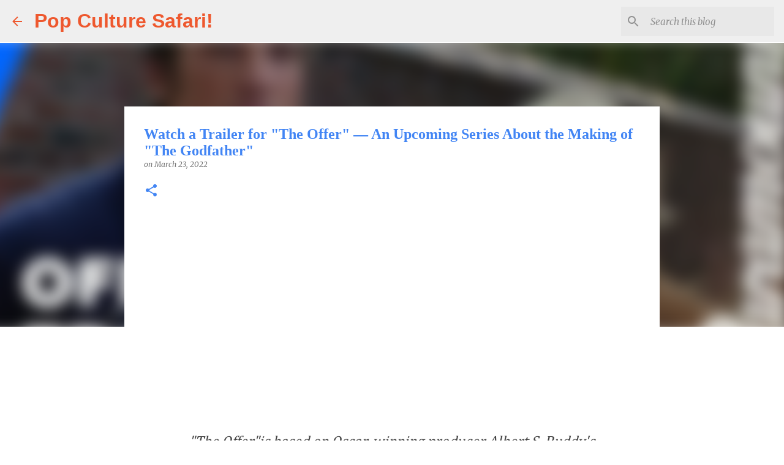

--- FILE ---
content_type: text/html; charset=utf-8
request_url: https://www.google.com/recaptcha/api2/aframe
body_size: 259
content:
<!DOCTYPE HTML><html><head><meta http-equiv="content-type" content="text/html; charset=UTF-8"></head><body><script nonce="o-H7meAOv5BTiSBWMPAzjw">/** Anti-fraud and anti-abuse applications only. See google.com/recaptcha */ try{var clients={'sodar':'https://pagead2.googlesyndication.com/pagead/sodar?'};window.addEventListener("message",function(a){try{if(a.source===window.parent){var b=JSON.parse(a.data);var c=clients[b['id']];if(c){var d=document.createElement('img');d.src=c+b['params']+'&rc='+(localStorage.getItem("rc::a")?sessionStorage.getItem("rc::b"):"");window.document.body.appendChild(d);sessionStorage.setItem("rc::e",parseInt(sessionStorage.getItem("rc::e")||0)+1);localStorage.setItem("rc::h",'1762284425858');}}}catch(b){}});window.parent.postMessage("_grecaptcha_ready", "*");}catch(b){}</script></body></html>